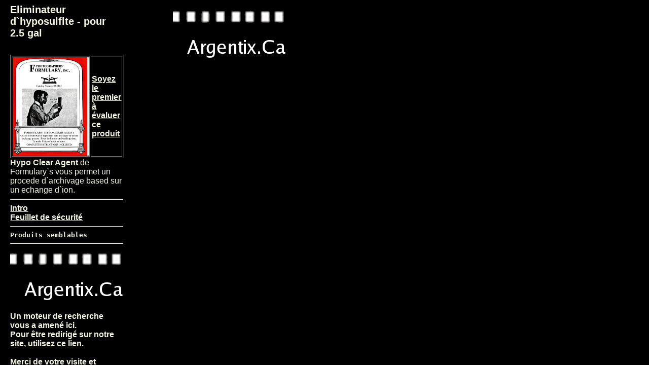

--- FILE ---
content_type: text/html; charset=UTF-8
request_url: https://www.argentix.ca/techdata.php?=SID&pno=673&mq=sp02.3.26
body_size: 209
content:
<link rel="STYLESHEET" type="text/css" href="fbtr.css" />
     <link rel="icon" href="https://www.argentix.ca/logos/logo2.png" type="image/x-icon" /><head>
	  <title>Argentix.ca *** Informations techniques sur HYPOCLEAR-AGENT-2.5G ***</title>
	  <meta name='Description' content='Argentix.Ca, Informations techniques, HYPOCLEAR-AGENT-2.5G, Details, Temps de développement, Spécifications, MSDS' />
          <meta name='keyword' content='HYPOCLEAR-AGENT-2.5G, MSDS, Technical, Specifications, Processing, Film, Darkroom'>	  
	  </head><frameset cols='20%,*' border='0'>

<frame src='techdata1.php?=SID&fromme=&pn=673&mq=sp02.3.26&iso=1' name='menu' id='menu' />

<frame src='techvide.php?=SID&pn=673' name='detail' id='detail' />


</frameset>

--- FILE ---
content_type: text/html; charset=UTF-8
request_url: https://www.argentix.ca/techdata1.php?=SID&fromme=&pn=673&mq=sp02.3.26&iso=1
body_size: 340
content:
<html><link rel="STYLESHEET" type="text/css" href="fbtr.css" /><head><meta charset='UTF-8'></head><head><title>Argentix.ca HYPOCLEAR-AGENT-2.5G</title></head><h1>Eliminateur d`hyposulfite - pour 2.5 gal</h1><br>
      <table border='1'>
      <tr><td><img src='./logos/673.jpg'</td> <td><a href='inserev.php?=SID&pn=673' target='detail'><b><u>Soyez le premier &agrave; &eacute;valuer ce produit</u></b></a></td></tr>
     </table><b>Hypo Clear Agent</b> de Formulary`s vous permet un procede d`archivage based sur un echange d`ion.<hr><a href='techdata.php?=SID&pno=673&mq=sp02.3.26' target='_TOP'><b><u>Intro</u></b></a><br><a href='./msd/673.pdf' target='detail'><b><u>Feuillet de s&eacute;curit&eacute;</u></b></a><br><a href='relpro.php?=SID&pn=673&process=8&manuf=26&iso=1' target='detail'><hr><tt><b>Produits semblables</b></tt></a><hr>
  	  <img src='logos/logo2.png' alt='logo'/><br><br>
          <b>Un moteur de recherche vous a amen&eacute; ici.<br>
          Pour &ecirc;tre redirig&eacute; sur notre site, <a href='http://www.argentix.ca/index01.php' target='_blank'><u>utilisez ce lien</u>.</a><br>
          <br>Merci de votre visite et passez une bonne journ&eacute;e!</b>

--- FILE ---
content_type: text/html; charset=UTF-8
request_url: https://www.argentix.ca/techvide.php?=SID&pn=673
body_size: -204
content:
<link rel='STYLESHEET' type='text/css' href='fbtr.css' /><table width='100%' border='0'><tr><td width='109'><img src='logos/logo2.png' alt='logo'/></td></table>

--- FILE ---
content_type: text/css
request_url: https://www.argentix.ca/fbtr.css
body_size: 70
content:
BODY {
    background-color : Black;
    color : #F6F6E2;
    font-family : Arial,Century Schoolbook L,URW Chancery L, URW Bookman L;
    margin-left : 8%;
    margin-right : 5%;
  }

H1 {
	font-size: 20px;
	font-weight: bold;
   }

H2 {
	font-size: 15px;
	font-weight: bold;
   }

A:LINK {
    color: #f6f6e2;
    background-color: Black;
    text-decoration: none;
  }


A:VISITED {
    color: #f6f6e2;
    background-color: Black;
    text-decoration: none;
  }


A:HOVER {
    background-color : Black;
    color : #ffa500;
    text-decoration : underline;
  }


blink.rouge {
    color: Red;
  }


blink.green {
    color : Lime;
    text-decoration : blink;
  }


blink.yell {
    color : yellow;
    text-decoration : blink;
  }


b.yell {
    color : yellow;
    text-decoration : blink;
  }


b.rouge {
    color: Red;
  }


b.green {
    color: Lime;
  }


b.info {
    color : #a3a309;
  }



--- FILE ---
content_type: text/css
request_url: https://www.argentix.ca/fbtr.css
body_size: -9
content:
BODY {
    background-color : Black;
    color : #F6F6E2;
    font-family : Arial,Century Schoolbook L,URW Chancery L, URW Bookman L;
    margin-left : 8%;
    margin-right : 5%;
  }

H1 {
	font-size: 20px;
	font-weight: bold;
   }

H2 {
	font-size: 15px;
	font-weight: bold;
   }

A:LINK {
    color: #f6f6e2;
    background-color: Black;
    text-decoration: none;
  }


A:VISITED {
    color: #f6f6e2;
    background-color: Black;
    text-decoration: none;
  }


A:HOVER {
    background-color : Black;
    color : #ffa500;
    text-decoration : underline;
  }


blink.rouge {
    color: Red;
  }


blink.green {
    color : Lime;
    text-decoration : blink;
  }


blink.yell {
    color : yellow;
    text-decoration : blink;
  }


b.yell {
    color : yellow;
    text-decoration : blink;
  }


b.rouge {
    color: Red;
  }


b.green {
    color: Lime;
  }


b.info {
    color : #a3a309;
  }



--- FILE ---
content_type: text/css
request_url: https://www.argentix.ca/fbtr.css
body_size: -9
content:
BODY {
    background-color : Black;
    color : #F6F6E2;
    font-family : Arial,Century Schoolbook L,URW Chancery L, URW Bookman L;
    margin-left : 8%;
    margin-right : 5%;
  }

H1 {
	font-size: 20px;
	font-weight: bold;
   }

H2 {
	font-size: 15px;
	font-weight: bold;
   }

A:LINK {
    color: #f6f6e2;
    background-color: Black;
    text-decoration: none;
  }


A:VISITED {
    color: #f6f6e2;
    background-color: Black;
    text-decoration: none;
  }


A:HOVER {
    background-color : Black;
    color : #ffa500;
    text-decoration : underline;
  }


blink.rouge {
    color: Red;
  }


blink.green {
    color : Lime;
    text-decoration : blink;
  }


blink.yell {
    color : yellow;
    text-decoration : blink;
  }


b.yell {
    color : yellow;
    text-decoration : blink;
  }


b.rouge {
    color: Red;
  }


b.green {
    color: Lime;
  }


b.info {
    color : #a3a309;
  }

